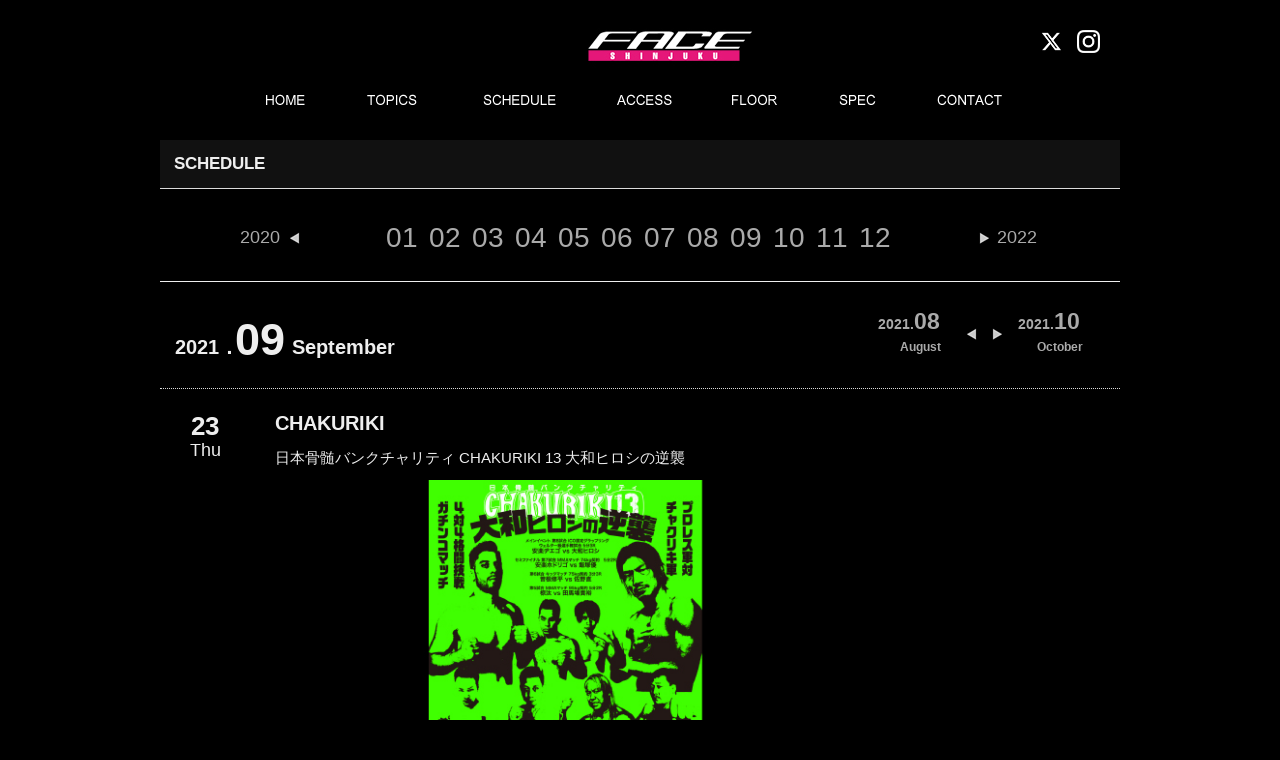

--- FILE ---
content_type: text/html; charset=UTF-8
request_url: https://shinjuku-face.com/events/3257
body_size: 8972
content:
<!DOCTYPE HTML>
<html dir="ltr" lang="ja">
<head>
<meta http-equiv="Content-Type" content="text/html; charset=UTF-8" />
<title>CHAKURIKI | Shinjuku FACE</title>
<link rel="apple-touch-icon" href="https://kyodotokyo.sakura.ne.jp/shinjuku-face_08/wp-content/themes/blaze_03/images/touch-icon.png" />
<link rel="shortcut icon" href="https://kyodotokyo.sakura.ne.jp/shinjuku-face_08/wp-content/themes/blaze_03/images/favicon.ico" />
<link rel="stylesheet" type="text/css" media="all" href="https://kyodotokyo.sakura.ne.jp/shinjuku-face_08/wp-content/themes/blaze_03/style.css" />
<!--[if lt IE 9]>
	<meta http-equiv="Imagetoolbar" content="no" />
	<script src="//html5shiv.googlecode.com/svn/trunk/html5.js"></script>
<![endif]-->
<!-- ↓Google Analyticsトラッキングコード↓　-->
<script type="text/javascript">

  var _gaq = _gaq || [];
  _gaq.push(['_setAccount', 'UA-46277128-1']);
  _gaq.push(['_trackPageview']);

  (function() {
    var ga = document.createElement('script'); ga.type = 'text/javascript'; ga.async = true;
    ga.src = ('https:' == document.location.protocol ? 'https://ssl' : 'http://www') + '.google-analytics.com/ga.js';
    var s = document.getElementsByTagName('script')[0]; s.parentNode.insertBefore(ga, s);
  })();

</script>
<!-- ↑Google Analyticsトラッキングコード↑　-->
<!-- ↓同梱のjQuery破棄 ＆ 最新jQuery読み込み↓　-->

<!--　↑同梱のjQuery破棄 ＆ 最新jQuery読み込み↑　-->
<!--　↓個別記事 or トップページだった場合、‘header_ogp.php’を読み込み↓　-->
<meta property="fb:admins" content="100002413008870" />
<meta property="og:title" content="CHAKURIKI" />
<meta property="og:type" content="article" />
<meta property="og:url" content="https://shinjuku-face.com/events/3257" />
<meta property="og:site_name" content="Shinjuku FACE" />
<meta property="og:locale" content="ja_JP" />
<meta property="og:image" content="https://kyodotokyo.sakura.ne.jp/shinjuku-face_08/wp-content/uploads/2021/06/9a5ae1b81fc36fe23c90896c215996d9-150x100.jpg" />
<meta property="og:description" content="お問い合わせ ..." />
<!--　↑個別記事 or トップページだった場合、‘header_ogp.php’を読み込み↑　-->
<!-- map -->
<!--<script src="http://maps.google.com/maps/api/js?sensor=true&key=AIzaSyBfXjwj__k6zguZTbBOU6fwmH1tojnqqeE" charset="utf-8"></script>
<script src="http://www.google.com/jsapi/"></script>
<script type="text/javascript" src="http://shinjuku-blaze.com/wp-content/themes/blaze_03/js/map.js"></script>
-->

<meta name="keywords" content="Shinjuku FACE" />
<meta name="description" content="お問い合わせ" />
<link rel='dns-prefetch' href='//kyodotokyo.sakura.ne.jp' />
<link rel='dns-prefetch' href='//ajax.googleapis.com' />
<link rel='dns-prefetch' href='//maps.google.com' />
<link rel='dns-prefetch' href='//netdna.bootstrapcdn.com' />
<link rel='dns-prefetch' href='//s.w.org' />
		<script type="text/javascript">
			window._wpemojiSettings = {"baseUrl":"https:\/\/s.w.org\/images\/core\/emoji\/2.2.1\/72x72\/","ext":".png","svgUrl":"https:\/\/s.w.org\/images\/core\/emoji\/2.2.1\/svg\/","svgExt":".svg","source":{"concatemoji":"https:\/\/kyodotokyo.sakura.ne.jp\/shinjuku-face_08\/wp-includes\/js\/wp-emoji-release.min.js?ver=4.7.29"}};
			!function(t,a,e){var r,n,i,o=a.createElement("canvas"),l=o.getContext&&o.getContext("2d");function c(t){var e=a.createElement("script");e.src=t,e.defer=e.type="text/javascript",a.getElementsByTagName("head")[0].appendChild(e)}for(i=Array("flag","emoji4"),e.supports={everything:!0,everythingExceptFlag:!0},n=0;n<i.length;n++)e.supports[i[n]]=function(t){var e,a=String.fromCharCode;if(!l||!l.fillText)return!1;switch(l.clearRect(0,0,o.width,o.height),l.textBaseline="top",l.font="600 32px Arial",t){case"flag":return(l.fillText(a(55356,56826,55356,56819),0,0),o.toDataURL().length<3e3)?!1:(l.clearRect(0,0,o.width,o.height),l.fillText(a(55356,57331,65039,8205,55356,57096),0,0),e=o.toDataURL(),l.clearRect(0,0,o.width,o.height),l.fillText(a(55356,57331,55356,57096),0,0),e!==o.toDataURL());case"emoji4":return l.fillText(a(55357,56425,55356,57341,8205,55357,56507),0,0),e=o.toDataURL(),l.clearRect(0,0,o.width,o.height),l.fillText(a(55357,56425,55356,57341,55357,56507),0,0),e!==o.toDataURL()}return!1}(i[n]),e.supports.everything=e.supports.everything&&e.supports[i[n]],"flag"!==i[n]&&(e.supports.everythingExceptFlag=e.supports.everythingExceptFlag&&e.supports[i[n]]);e.supports.everythingExceptFlag=e.supports.everythingExceptFlag&&!e.supports.flag,e.DOMReady=!1,e.readyCallback=function(){e.DOMReady=!0},e.supports.everything||(r=function(){e.readyCallback()},a.addEventListener?(a.addEventListener("DOMContentLoaded",r,!1),t.addEventListener("load",r,!1)):(t.attachEvent("onload",r),a.attachEvent("onreadystatechange",function(){"complete"===a.readyState&&e.readyCallback()})),(r=e.source||{}).concatemoji?c(r.concatemoji):r.wpemoji&&r.twemoji&&(c(r.twemoji),c(r.wpemoji)))}(window,document,window._wpemojiSettings);
		</script>
		<style type="text/css">
img.wp-smiley,
img.emoji {
	display: inline !important;
	border: none !important;
	box-shadow: none !important;
	height: 1em !important;
	width: 1em !important;
	margin: 0 .07em !important;
	vertical-align: -0.1em !important;
	background: none !important;
	padding: 0 !important;
}
</style>
<link rel='stylesheet' id='colorbox-theme2-css'  href='https://kyodotokyo.sakura.ne.jp/shinjuku-face_08/wp-content/plugins/jquery-colorbox/themes/theme2/colorbox.css?ver=4.6.2' type='text/css' media='screen' />
<link rel='stylesheet' id='contact-form-7-css'  href='https://kyodotokyo.sakura.ne.jp/shinjuku-face_08/wp-content/plugins/contact-form-7/includes/css/styles.css?ver=4.4' type='text/css' media='all' />
<link rel='stylesheet' id='font-awesome-css'  href='//netdna.bootstrapcdn.com/font-awesome/4.1.0/css/font-awesome.css' type='text/css' media='screen' />
<link rel='stylesheet' id='child-pages-shortcode-css-css'  href='https://kyodotokyo.sakura.ne.jp/shinjuku-face_08/wp-content/themes/blaze_03/css/child-pages-shortcode/style.css?ver=1.1.4' type='text/css' media='all' />
<script type='text/javascript' src='//ajax.googleapis.com/ajax/libs/jquery/1/jquery.min.js?ver=4.7.29'></script>
<script type='text/javascript' src='//ajax.googleapis.com/ajax/libs/jqueryui/1/jquery-ui.min.js?ver=4.7.29'></script>
<script type='text/javascript' src='https://kyodotokyo.sakura.ne.jp/shinjuku-face_08/wp-content/themes/blaze_03/js/scroll3page.js?ver=4.7.29'></script>
<script type='text/javascript' src='https://kyodotokyo.sakura.ne.jp/shinjuku-face_08/wp-content/plugins/google-map-shortcode/js/gmshc.2.3.min.js?ver=4.7.29'></script>
<script type='text/javascript' src='http://maps.google.com/maps/api/js?sensor=false&#038;language=en&#038;ver=4.7.29'></script>
<script type='text/javascript' src='https://kyodotokyo.sakura.ne.jp/shinjuku-face_08/wp-content/plugins/child-pages-shortcode/js/child-pages-shortcode.min.js?ver=1.1.4'></script>
<link rel='https://api.w.org/' href='https://shinjuku-face.com/wp-json/' />
<link rel="EditURI" type="application/rsd+xml" title="RSD" href="https://kyodotokyo.sakura.ne.jp/shinjuku-face_08/xmlrpc.php?rsd" />
<link rel="wlwmanifest" type="application/wlwmanifest+xml" href="https://kyodotokyo.sakura.ne.jp/shinjuku-face_08/wp-includes/wlwmanifest.xml" /> 
<link rel='prev' title='全日本プロレス' href='https://shinjuku-face.com/events/3256' />
<link rel='next' title='バリアフリープロレス' href='https://shinjuku-face.com/events/3261' />
<meta name="generator" content="WordPress 4.7.29" />
<link rel="canonical" href="https://shinjuku-face.com/events/3257" />
<link rel='shortlink' href='https://shinjuku-face.com/?p=3257' />
<link rel="alternate" type="application/json+oembed" href="https://shinjuku-face.com/wp-json/oembed/1.0/embed?url=https%3A%2F%2Fshinjuku-face.com%2Fevents%2F3257" />
<link rel="alternate" type="text/xml+oembed" href="https://shinjuku-face.com/wp-json/oembed/1.0/embed?url=https%3A%2F%2Fshinjuku-face.com%2Fevents%2F3257&#038;format=xml" />

<style>
.scroll-back-to-top-wrapper {
    position: fixed;
	opacity: 0;
	visibility: hidden;
	overflow: hidden;
	text-align: center;
	z-index: 99999999;
    background-color: #333333;
	color: #eeeeee;
	width: 40px;
	height: 32px;
	line-height: 32px;
	right: 0px;
	bottom: 15px;
	padding-top: 2px;
	border-top-left-radius: 10px;
	border-bottom-left-radius: 10px;
	-webkit-transition: all 0.5s ease-in-out;
	-moz-transition: all 0.5s ease-in-out;
	-ms-transition: all 0.5s ease-in-out;
	-o-transition: all 0.5s ease-in-out;
	transition: all 0.5s ease-in-out;
}
.scroll-back-to-top-wrapper:hover {
	background-color: #666666;
  color: #eeeeee;
}
.scroll-back-to-top-wrapper.show {
    visibility:visible;
    cursor:pointer;
	opacity: 1.0;
}
.scroll-back-to-top-wrapper i.fa {
	line-height: inherit;
}
.scroll-back-to-top-wrapper .fa-lg {
	vertical-align: 0;
}
</style><script type="text/javascript">
	window._se_plugin_version = '8.1.4';
</script>
<style type="text/css"></style>		<style type="text/css" id="wp-custom-css">
			#contents-top{
width:100%;
}
#contents-top h3.update-title{
width:auto;
}		</style>
	<!--　↓カスタムフィールド内のurl＆メアドに自動リンク設定(※通常投稿はデフォルトで自動設定)↓　-->
<script type="text/javascript">
    $(document).ready(function() {
        $(".autlink").each(function(){
            $(this).html( $(this).html().replace(/((http|https|ftp):\/\/[\w?=&.\/-;#~%-]+(?![\w\s?&.\/;#~%"=-]*>))/g, '<a href="$1" target="blank">$1</a> ') );
        });
        $(".autmail").each(function(){
        	$(this).html( $(this).html().replace(/((?:\w+\.?)*\w+@(?:\w+\.)+\w+)/g, '<a href="mailto:$1">$1</a> ') );
        });
    });
</script>
<!--　↑カスタムフィールド内のurl＆メアドに自動リンク設定(※通常投稿はデフォルトで自動設定)↑　-->

<script type="text/javascript" src="//maps.google.com/maps/api/js?sensor=false"></script>
<script type="text/javascript" src="//ajax.googleapis.com/ajax/libs/jquery/1.10.3/jquery.min.js"></script>
<script type="text/javascript">
    google.maps.event.addDomListener(window, 'load', function()
    {
        // オプションの指定
        var mapOptions = {
            zoom: 17,                                             // 地図の初期表示の拡大率
            center: new google.maps.LatLng(35.694019, 139.700871), // 地図の中心点の座標（緯度・経度）
            mapTypeId: google.maps.MapTypeId.ROADMAP              // MAPタイプの指定
        };

        // MAPオブジェクトの作成
        var mapObj = new google.maps.Map(document.getElementById('map'), mapOptions);

        // MARKERイメージを作成
        markerImg = new google.maps.MarkerImage(
            "https://kyodotokyo.sakura.ne.jp/shinjuku-face_08/wp-content/themes/blaze_03/images/map/pin.png",  // アイコン画像のパス
            new google.maps.Size(44, 54),     // アイコン画像の表示させたい範囲（サイズ）
            new google.maps.Point(0, 0),      // アイコン画像の表示させたい範囲の基準点（左上）
            new google.maps.Point(20, 50),    // アイコン画像内のアンカー点の位置
            new google.maps.Size(44, 54)      // アイコン画像の実際の表示サイズ
        );
 
        // MARKERオブジェクトを作成
        markerObj = new google.maps.Marker({
            position: new google.maps.LatLng(35.695897, 139.701465), // アイコンのアンカー点の緯度・経度
            map: mapObj,                                           // 上で作成したMAPオブジェクトを指定
            icon: markerImg                                        // 上で作成したMARKERイメージを指定
        });

        /*** スタイルに関しての設定 start ***/
        // 白黒用スタイル
        var stylez = [
        {
        featureType: "all",
        elementType: "all",
        stylers: [ { "visibility": "on" }, { "hue": "#dddddd" } ] 
        }
        ];
        // スタイルをマップにセット
        var styledMapOptions = {
            map: mapObj,
            name: "map"
        }
        var styledMapType = new google.maps.StyledMapType(stylez,styledMapOptions);
        mapObj.mapTypes.set('mono', styledMapType);
        mapObj.setMapTypeId('mono');
        /*** スタイルに関しての設定 end ***/




	//ラインのオプション 
	var polyLineOptions = { 
		strokeColor: "#ededed",
		strokeWeight: 10,
	};

    });
</script>



<script src="https://kyodotokyo.sakura.ne.jp/shinjuku-face_08/wp-content/themes/blaze_03/js/bxslider/jquery.bxslider.min.js"></script>
<link rel="stylesheet" href="https://kyodotokyo.sakura.ne.jp/shinjuku-face_08/wp-content/themes/blaze_03/js/bxslider/jquery.bxslider.css">
<script type="text/javascript">
jQuery(document).ready(function($){
  $('.bxslider').bxSlider();
});
</script>
<script>
jQuery(document).ready(function($){
//メインスライド用
  $('.bxslider01').bxSlider({
  pagerCustom: '#bx-pager',  //ページャーをサムネイルにする
  auto: true,//自動切り替えの有無
  pause: '6000',//
  speed: 1000,//切り替えスピード
  slideWidth: 940,  //スライドの横幅（単位はpx）
  slideHeight: 400,  //スライドの高さ（単位はpx）
  controls:false,//前後の矢印を消す
	touchEnabled: false
  });
});
  
//サムネイル用
/*
jQuery(document).ready(function($){
  $('.bx-pager').bxSlider({
  pager:false,  
  minSlides: 10,  //１スライド内のサムネイルの数
  maxSlides: 10,  //１スライド内のサムネイルの最大数
  slideWidth: 90,  //サムネイルの横幅（単位はpx）
  slideHeight: 60,  //サムネイルの高さ（単位はpx）
  slideMargin: 4,  //サムネイル間の余白（単位はpx）
  nextSelector: '#NextIcon',  //"次へ”矢印をカスタマイズするための記述
  prevSelector: '#PrevIcon'//"前へ”矢印をカスタマイズするための記述
      });
});
*/
</script>

</head>
<body class="events-template-default single single-events postid-3257" onload="initialize();">
<div id="wrap">
	<div id="header_wrapper">
		<div id="headerArea">
			<div id="header_top">
				<div class="sns_icon">
					<a href="https://twitter.com/shinjuku_face" target="_blank"><img src="https://kyodotokyo.sakura.ne.jp/shinjuku-face_08/wp-content/themes/blaze_03/images/header/btn_twitter.png" alt="Twitter" class="mr10" width="23px"></a>
					<a href="https://www.instagram.com/face_shinjuku/" target="_blank"><img src="https://kyodotokyo.sakura.ne.jp/shinjuku-face_08/wp-content/themes/blaze_03/images/header/btn_instagram.png" alt="Twitter" class="mr10" width="23px"></a>
					<!--<a href="https://www.facebook.com/ShinjukuFACE" target="_blank"><img src="https://kyodotokyo.sakura.ne.jp/shinjuku-face_08/wp-content/themes/blaze_03/images/header/icon_facebook.jpg" alt="Facebook"  width="23px"/></a>-->
				</div>

<!--スタッフ募集バナーここから-->
					<!--<div style="margin:7px 30px 0 0;width:107px;float:right;"><a href="https://shinjuku-face.com/topics"><img src="https://kyodotokyo.sakura.ne.jp/shinjuku-face_08/wp-content/uploads/2018/05/f_st.jpg" alt="STAFF 募集" width="107px" /></a></div>-->
<!--スタッフ募集バナーここまで-->

				<h3 id="site-id">
					<a href="https://shinjuku-face.com/"><img src="https://kyodotokyo.sakura.ne.jp/shinjuku-face_08/wp-content/themes/blaze_03/images/header/sitetop_facelogo.jpg" alt="Shinjuku FACE" /></a>
				</h3><!-- #site-id end -->

					<!-- aside class="widget_search">
						<form role="search" method="get" id="searchform" class="searchform" action="https://shinjuku-face.com/">
				<div>
					<label class="screen-reader-text" for="s">検索:</label>
					<input type="text" value="" name="s" id="s" />
					<input type="submit" id="searchsubmit" value="検索" />
				</div>
			</form>					</aside --><!-- .widget_search end -->
				</span><!-- #utility-group end -->
			</div><!-- #header_top end -->
			<div id="header_menu">
				<!-- ↓グローバルナビ↓ -->
				<nav id="global-nav" class="menu-global-container"><ul id="menu-global" class="menu"><li id="menu-item-1147" class="menu-item menu-item-type-post_type menu-item-object-page menu-item-home menu-item-1147"><a href="https://shinjuku-face.com/">HOME</a></li>
<li id="menu-item-1155" class="menu-item menu-item-type-custom menu-item-object-custom menu-item-1155"><a href="http://shinjuku-face.com/topics">TOPICS</a></li>
<li id="menu-item-1154" class="menu-item menu-item-type-custom menu-item-object-custom menu-item-1154"><a href="http://shinjuku-face.com/schedule">SCHEDULE</a></li>
<li id="menu-item-26" class="menu-item menu-item-type-post_type menu-item-object-page menu-item-26"><a href="https://shinjuku-face.com/access">ACCESS</a></li>
<li id="menu-item-1152" class="menu-item menu-item-type-post_type menu-item-object-page menu-item-1152"><a href="https://shinjuku-face.com/floor">FLOOR</a></li>
<li id="menu-item-25" class="menu-item menu-item-type-post_type menu-item-object-page menu-item-25"><a href="https://shinjuku-face.com/spec">SPEC</a></li>
<li id="menu-item-1194" class="menu-item menu-item-type-custom menu-item-object-custom menu-item-1194"><a href="mailto:info@shinjuku-face.com?subject=新宿FACE%20問合せ&#038;body=お名前：%0d%0aお電話番号：%0d%0aお問合せ内容：%0d%0a＊スケジュールお問い合わせの方は、下記項目のご記入をお願いいたします。%0d%0a［御社名］%0d%0a［公演内容］%0d%0a［希望日程］%0d%0a［その他］%0d%0a">CONTACT</a></li>
</ul></nav>				</nav><!-- #global-nav end -->
	<!--
	<aside class="rss_link">
	<a href="https://shinjuku-face.com/feed"><img src="https://kyodotokyo.sakura.ne.jp/shinjuku-face_08/wp-content/themes/blaze_03/images/btn_rss_feed.png" width="250" height="28" alt="RSS" /></a>	</aside>
	-->
			</div><!-- #header_menu end -->
		</div><!-- #headerArea -->
	</div><!-- div#header_wrapper end -->
	<div id="container">
		<!--　↓フロントページだった場合、スライド部分を読み込み↓ -->
				<div id ="page_title_wrapper">
			<!--　↓フロントページ以外だった場合、タイトル部分を読み込み↓ -->
		</div --><!-- #page_title_wrapper end -->
	<div id="contents-wrapper">
	<div id="contents-body">
		<span class="contents-left_line"></span>
		<span class="contents-right_line"></span>
				<!--　↓TOPページ→div#contents-top／その他→div#contents↓ -->
				<div id='contents' class="post-3257 events type-events status-publish has-post-thumbnail hentry eventcategory-news eventcategory-pick-up">
			<article class="post-3257 events type-events status-publish has-post-thumbnail hentry eventcategory-news eventcategory-pick-up">
      <section id="contents-single-events">

<h2 class="section-title">SCHEDULE</h2>
<div class="event_guide">
<span class="event_guide_preyear"><a href="https://shinjuku-face.com/event/date/2020/01">2020</a></span>
<a href="https://shinjuku-face.com/event/date/2021/01">01</a>
<a href="https://shinjuku-face.com/event/date/2021/02">02</a>
<a href="https://shinjuku-face.com/event/date/2021/03">03</a>
<a href="https://shinjuku-face.com/event/date/2021/04">04</a>
<a href="https://shinjuku-face.com/event/date/2021/05">05</a>
<a href="https://shinjuku-face.com/event/date/2021/06">06</a>
<a href="https://shinjuku-face.com/event/date/2021/07">07</a>
<a href="https://shinjuku-face.com/event/date/2021/08">08</a>
<a href="https://shinjuku-face.com/event/date/2021/09">09</a>
<a href="https://shinjuku-face.com/event/date/2021/10">10</a>
<a href="https://shinjuku-face.com/event/date/2021/11">11</a>
<a href="https://shinjuku-face.com/event/date/2021/12">12</a>
<span class="event_guide_nextyear"><a href="https://shinjuku-face.com/event/date/2022/01">2022</a></span>
</div>
			<p class="eventkijiyear">2021．</p><p class="eventkijimonth">09</p>
		<div class="monthselect_next">
			<a href="https://shinjuku-face.com/event/date/2021/10">
			<div class="monthselect100"><div class="monthlyschedulelistyear">2021.</div>
			<div class="monthlyschedulelistmonth">10</div></div>
			<div class="monthselect_eng">October</div>
			</a>
		</div>
		<div class="monthselect_pre">
			<a href="https://shinjuku-face.com/event/date/2021/08">
			<div class="monthselect100"><div class="monthlyschedulelistyear">2021.</div>
			<div class="monthlyschedulelistmonth">08</div></div>
			<div class="monthselect_eng">August</div>
			</a>
		</div>

<p class="eventkijieng">September</p>
<br class="clear">

<div class="eventlist">
	<div class="eventlist-info">
	<div class="eventlist-single-date">
		<!--イベント日付-->
			<div class="heijitsu"><div class="dayweek"><div class="day">23</div><div class="week">Thu</div></div></div><div class="eventtitle">

<div class="title_lineup">CHAKURIKI</div>
	<!--メインタイトル-->
<div class="title_title">日本骨髄バンクチャリティ CHAKURIKI 13 大和ヒロシの逆襲</div>
		<!--サブタイトル-->

</div>
	</div><!-- .eventlist-single-date end -->


	<div class="eventlist-detail">
		<div class="page-header">
					<div class="eventlist-thumbnail-wrapper">
				<!--<img width="570" height="380" src="https://kyodotokyo.sakura.ne.jp/shinjuku-face_08/wp-content/uploads/2021/06/9a5ae1b81fc36fe23c90896c215996d9-570x380.jpg" class="attachment-570_380_f_ size-570_380_f_ colorbox-3257  wp-post-image" alt="CHAKURIKI" title="CHAKURIKI" srcset="https://kyodotokyo.sakura.ne.jp/shinjuku-face_08/wp-content/uploads/2021/06/9a5ae1b81fc36fe23c90896c215996d9-570x380.jpg 570w, https://kyodotokyo.sakura.ne.jp/shinjuku-face_08/wp-content/uploads/2021/06/9a5ae1b81fc36fe23c90896c215996d9-150x100.jpg 150w, https://kyodotokyo.sakura.ne.jp/shinjuku-face_08/wp-content/uploads/2021/06/9a5ae1b81fc36fe23c90896c215996d9-450x300.jpg 450w, https://kyodotokyo.sakura.ne.jp/shinjuku-face_08/wp-content/uploads/2021/06/9a5ae1b81fc36fe23c90896c215996d9-30x20.jpg 30w, https://kyodotokyo.sakura.ne.jp/shinjuku-face_08/wp-content/uploads/2021/06/9a5ae1b81fc36fe23c90896c215996d9-60x40.jpg 60w, https://kyodotokyo.sakura.ne.jp/shinjuku-face_08/wp-content/uploads/2021/06/9a5ae1b81fc36fe23c90896c215996d9-120x80.jpg 120w, https://kyodotokyo.sakura.ne.jp/shinjuku-face_08/wp-content/uploads/2021/06/9a5ae1b81fc36fe23c90896c215996d9-180x120.jpg 180w, https://kyodotokyo.sakura.ne.jp/shinjuku-face_08/wp-content/uploads/2021/06/9a5ae1b81fc36fe23c90896c215996d9-210x140.jpg 210w, https://kyodotokyo.sakura.ne.jp/shinjuku-face_08/wp-content/uploads/2021/06/9a5ae1b81fc36fe23c90896c215996d9-270x180.jpg 270w, https://kyodotokyo.sakura.ne.jp/shinjuku-face_08/wp-content/uploads/2021/06/9a5ae1b81fc36fe23c90896c215996d9-300x200.jpg 300w, https://kyodotokyo.sakura.ne.jp/shinjuku-face_08/wp-content/uploads/2021/06/9a5ae1b81fc36fe23c90896c215996d9-360x240.jpg 360w, https://kyodotokyo.sakura.ne.jp/shinjuku-face_08/wp-content/uploads/2021/06/9a5ae1b81fc36fe23c90896c215996d9-390x260.jpg 390w, https://kyodotokyo.sakura.ne.jp/shinjuku-face_08/wp-content/uploads/2021/06/9a5ae1b81fc36fe23c90896c215996d9-510x340.jpg 510w, https://kyodotokyo.sakura.ne.jp/shinjuku-face_08/wp-content/uploads/2021/06/9a5ae1b81fc36fe23c90896c215996d9-240x160.jpg 240w, https://kyodotokyo.sakura.ne.jp/shinjuku-face_08/wp-content/uploads/2021/06/9a5ae1b81fc36fe23c90896c215996d9-348x232.jpg 348w, https://kyodotokyo.sakura.ne.jp/shinjuku-face_08/wp-content/uploads/2021/06/9a5ae1b81fc36fe23c90896c215996d9-65x43.jpg 65w, https://kyodotokyo.sakura.ne.jp/shinjuku-face_08/wp-content/uploads/2021/06/9a5ae1b81fc36fe23c90896c215996d9-162x108.jpg 162w, https://kyodotokyo.sakura.ne.jp/shinjuku-face_08/wp-content/uploads/2021/06/9a5ae1b81fc36fe23c90896c215996d9.jpg 600w" sizes="(max-width: 570px) 100vw, 570px" />-->
<img src="
https://kyodotokyo.sakura.ne.jp/shinjuku-face_08/wp-content/uploads/2021/06/9a5ae1b81fc36fe23c90896c215996d9.jpg">


		</div>
							<dl class="eventlist-detail">
			<!--開場／開演-->
			<dt>OPEN／START</dt>
				<dd>18:00 ／ 18:30</dd>
			<!--料金-->
			<dt>PRICE</dt>
				<dd>SRS席:30,000円（最前列）<br />
RS席:20,000円（2列目）<br />
S席:10,000円<br />
A席:7,000円<br />
B席:5,000円<br />
※当日券は1,000円アップ<br />
（消費税込み）</dd>
			<!--LINE UP-->
			<dt>LINE UP</dt>
				<dd>
			<!--<a href="" target="_blank">--><a href="http://www.chakuriki.jp/diary/new.html">CHAKURIKI</a><!--</a>-->
</dd>

			<!--TICKET-->
			<dt>TICKET</dt>
				<dd>
					 ■<a href='http://eplus.jp' target='_blank'>イープラス</a><br>					 ■<a href='http://l-tike.com/' target='_blank'>LAWSONチケット</a>[Lコード：32159] <br>					 ■<a href='http://t.pia.jp/' target='_blank'>チケットぴあ</a>[Pコード：849-554] <br>		  			<div>
		  								</div>
				</dd>


			<!--INFO-->
			<dt>INFO</dt>
				<dd>
										<div>
										</div>
					<div>
					<a href="mailto:info@chakuriki.jp">お問い合わせ</a>					</div>
				</dd>		
			<dt>NOTE</dt>
				<dd>別途1ドリンク代500円<br />					</dd>
			<!--INFO-->
			</dl>
			</div><!-- #page-header -->
		</div><!-- eventlist-detail -->

	</div><!-- #eventlist-info -->
</div><!-- #eventlist -->



      </section><!-- #contents-single-events end -->
    </article>
</div><!-- #contents end -->
	<!--<section id="sidebar">-->
      	  <!-- ↓scheduleサイドバーのウィジェットエリア↓ -->
        <!--<div id="schedule-widget" class="widget-area">
                  </div>--><!-- #twitter-widget end -->
      	  <!-- ↑scheduleサイドバーのウィジェットエリア↑ -->
    <!--</section>--><!-- #sidebar end -->
<!--
<nav class="adjacent_post_links">
<ul>
<li class="previous"></li> 
<li class="next"></li> 
</ul>
</nav>
-->
﻿  <div id="footer-container">
<footer id="footer">
<img src="https://kyodotokyo.sakura.ne.jp/shinjuku-face_08/wp-content/themes/blaze_03/images/footer/footer_facelogo.jpg" class="floatLeft mr20 mt10 ml10">
<p class="floatLeft mt20 mr15 txtsmall">SHINJUKU FACE</p>
<p class="floatLeft mt20 mr15 txtsmall">〒160-0021 東京都新宿区歌舞伎町1-20-1 ヒューマックスパビリオン新宿歌舞伎町7F</p>
<p class="floatLeft mt20 mr15 txtsmall">Tel:03-3200-1300&nbsp;Fax:03-3200-1301</p>
<br class="clear">
<p class="floatLeft mt10 mr15 ml10"><!--<a href="https://shinjuku-face.com/privacy-policy">PRIVACY POLICY</a>--><a href="http://hmx-entame.com/privacy/" target="_blank">PRIVACY POLICY</a></p>
<p class="floatLeft mt10 mr15"><a href="mailto:info@shinjuku-face.com?subject=新宿FACE%20問合せ&#038;body=お名前：%0d%0aお電話番号：%0d%0aお問合せ内容：">CONTACT</a></p>
<!--<p class="floatLeft mt10 mr15"><a href="https://shinjuku-face.com/contact">CONTACT</a></p>-->
<p class="floatLeft mt10 mr15"><a href="https://shinjuku-face.com/access">MAP</a></p>
<br class="clear"><div class="footer_banner"><center>
<a href="http://shinjuku-blaze.com/" target="_blank"><img src="https://kyodotokyo.sakura.ne.jp/shinjuku-face_08/wp-content/themes/blaze_03/images/footer/banner_blaze.jpg" class="mr20"></a>
<a href="http://www.humax.co.jp/" target="_blank"><img src="https://kyodotokyo.sakura.ne.jp/shinjuku-face_08/wp-content/themes/blaze_03/images/footer/banner_himax.jpg" class="mr20"></a>
<!--<a href="http://www.hotelwing.co.jp/shinjuku/" target="_blank"><img src="https://kyodotokyo.sakura.ne.jp/shinjuku-face_08/wp-content/themes/blaze_03/images/footer/banner_hotelwing.jpg" class="mr20"></a>-->
<a href="https://www.humax-cinema.co.jp/service/rental/?utm_source=banner&utm_medium=web&utm_campaign=rental&utm_term=face" target="_blank"><img src="https://kyodotokyo.sakura.ne.jp/shinjuku-face_08/wp-content/themes/blaze_03/images/footer/banner_himax_cinema.jpg" class="" height="39px"></a></center></div>
    </footer><!-- #footer end -->
      <p id="copyright" class="clear"><small>Copyright &copy; SHINJUKU FACE All rights reserved.</small></p>
  </div><!-- #footer-container end -->
</div><!-- #wrap end -->
<div class="scroll-back-to-top-wrapper">
	<span class="scroll-back-to-top-inner">
					<i class="fa fa-2x fa-angle-up"></i>
			</span>
</div><script type='text/javascript'>
/* <![CDATA[ */
var jQueryColorboxSettingsArray = {"jQueryColorboxVersion":"4.6.2","colorboxInline":"false","colorboxIframe":"false","colorboxGroupId":"","colorboxTitle":"","colorboxWidth":"false","colorboxHeight":"false","colorboxMaxWidth":"false","colorboxMaxHeight":"false","colorboxSlideshow":"false","colorboxSlideshowAuto":"false","colorboxScalePhotos":"false","colorboxPreloading":"false","colorboxOverlayClose":"false","colorboxLoop":"true","colorboxEscKey":"true","colorboxArrowKey":"true","colorboxScrolling":"true","colorboxOpacity":"0.85","colorboxTransition":"elastic","colorboxSpeed":"350","colorboxSlideshowSpeed":"2500","colorboxClose":"close","colorboxNext":"next","colorboxPrevious":"previous","colorboxSlideshowStart":"start slideshow","colorboxSlideshowStop":"stop slideshow","colorboxCurrent":"{current} of {total} images","colorboxXhrError":"This content failed to load.","colorboxImgError":"This image failed to load.","colorboxImageMaxWidth":"100%","colorboxImageMaxHeight":"100%","colorboxImageHeight":"false","colorboxImageWidth":"false","colorboxLinkHeight":"false","colorboxLinkWidth":"false","colorboxInitialHeight":"100","colorboxInitialWidth":"300","autoColorboxJavaScript":"true","autoHideFlash":"","autoColorbox":"true","autoColorboxGalleries":"","addZoomOverlay":"","useGoogleJQuery":"true","colorboxAddClassToLinks":""};
/* ]]> */
</script>
<script type='text/javascript' src='https://kyodotokyo.sakura.ne.jp/shinjuku-face_08/wp-content/plugins/jquery-colorbox/js/jquery.colorbox-min.js?ver=1.4.33'></script>
<script type='text/javascript' src='https://kyodotokyo.sakura.ne.jp/shinjuku-face_08/wp-content/plugins/jquery-colorbox/js/jquery-colorbox-wrapper-min.js?ver=4.6.2'></script>
<script type='text/javascript' src='https://kyodotokyo.sakura.ne.jp/shinjuku-face_08/wp-content/plugins/contact-form-7/includes/js/jquery.form.min.js?ver=3.51.0-2014.06.20'></script>
<script type='text/javascript'>
/* <![CDATA[ */
var _wpcf7 = {"loaderUrl":"https:\/\/kyodotokyo.sakura.ne.jp\/shinjuku-face_08\/wp-content\/plugins\/contact-form-7\/images\/ajax-loader.gif","recaptchaEmpty":"\u3042\u306a\u305f\u304c\u30ed\u30dc\u30c3\u30c8\u3067\u306f\u306a\u3044\u3053\u3068\u3092\u8a3c\u660e\u3057\u3066\u304f\u3060\u3055\u3044\u3002","sending":"\u9001\u4fe1\u4e2d ..."};
/* ]]> */
</script>
<script type='text/javascript' src='https://kyodotokyo.sakura.ne.jp/shinjuku-face_08/wp-content/plugins/contact-form-7/includes/js/scripts.js?ver=4.4'></script>
<script type='text/javascript'>
/* <![CDATA[ */
var scrollBackToTop = {"scrollDuration":"500","fadeDuration":"0.5"};
/* ]]> */
</script>
<script type='text/javascript' src='https://kyodotokyo.sakura.ne.jp/shinjuku-face_08/wp-content/plugins/scroll-back-to-top/assets/js/scroll-back-to-top.js'></script>
<script type='text/javascript' src='https://kyodotokyo.sakura.ne.jp/shinjuku-face_08/wp-includes/js/wp-embed.min.js?ver=4.7.29'></script>
</body>
</html>


--- FILE ---
content_type: text/css
request_url: https://kyodotokyo.sakura.ne.jp/shinjuku-face_08/wp-content/themes/blaze_03/style.css
body_size: 247
content:
@charset "UTF-8";
/*
Theme Name: 新宿BLAZE(Official03)
Theme URI: http://www.shinjuku-blaze.com/
Description: The Live organized by Shinjuku BLAZE.
Author: Shinjuku BLAZE
Author URI:　http://www.shinjuku-blaze.com
Version:1.0
*/
@import url(css/cssreset.css);
@import url(css/html5reset-1.6.1.css);
@import url(css/common.css);
@import url(css/layout.css);
@import url(css/nav.css);
@import url(css/content.css);
@import url(css/header.css);
@import url(css/top.css);
@import url(css/schedule.css);
@import url(css/about.css);
@import url(calendar2.css);
@import url(css/cuteslider/slider-style.css);
@import url(css/upcomingshows.css);
@import url(css/sidebar.css);

/*
@import url(css/rhinoslider-1.05.css);
@import url(css/skitterstyles.css);
@import url(css/cuteslider/slider-style.css);
@import url(css/cuteslider/main.css);
@import url(css/sidebar-single.css);
*/


--- FILE ---
content_type: text/css
request_url: https://kyodotokyo.sakura.ne.jp/shinjuku-face_08/wp-content/themes/blaze_03/css/nav.css
body_size: 1180
content:
@charset "UTF-8";

/* グローバルメニュー　*/
#global-nav {
/*	float: left;
	width: 960px;
	height: 46px;
	margin-bottom: -11px;
*/
width:770px;
margin:0 auto;
}

#global-nav ul {
	margin: 0;
	overflow: hidden;
	z-index: 10;
/*
	position: absolute;
*/
}

#global-nav ul li {
	float: left;
/*ここから追加*/
	margin-right: 0;
/*ここまで追加*/
	height: 34px;
	line-height: 34px;
}
#global-nav ul li li {
	float: none;
}

#global-nav a {
    background: url("../images/nav/g_navi_03.png") 
    no-repeat 0 0;
	-webkit-transition: 0.3s ease-in-out;
	   -moz-transition: 0.3s ease-in-out;
		 -o-transition: 0.3s ease-in-out;
			transition: 0.3s ease-in-out;
    display: block;
/*
    height: 36px;
    line-height: 36px;
    margin: 10px 10px 0 0;
    width: 46px;
*/
    overflow: hidden;
	outline: 0;
    text-indent: -999em;
}

/*
#global-nav a:hover {
	background-position: 0 -26px;
}
*/
/*
#global-nav a {
    text-indent: -999em;
	display: block;
	width: 190px;
	height: 46px;
	outline: 0;
}
*/
#global-nav #menu-item-1147 a { width: 59px; background-position: 0 0; margin-right: 43px; }
#global-nav #menu-item-1155 a { width: 74px; background-position: 0 0; background-position: -676px 0; margin-right: 43px; }
#global-nav #menu-item-1154 a { width: 94px; background-position: -102px 0; margin-right: 43px; }
#global-nav #menu-item-25 a { width: 56px; background-position: -460px 0; margin-right: 43px; }
#global-nav #menu-item-1152 a { width: 68px; background-position: -350px 0; margin-right: 43px; }
#global-nav #menu-item-26 a { width: 67px; background-position: -239px 0; margin-right: 43px; }
#global-nav #menu-item-1194 a { width: 81px; background-position: -559px 0; }


#global-nav #menu-item-1147 a:hover { background-position: 0 -34px; margin-right: 43px; }
#global-nav #menu-item-1155 a:hover { background-position: -676px -34px; margin-right: 43px; }
#global-nav #menu-item-1154 a:hover { background-position: -102px -34px; margin-right: 43px; }
#global-nav #menu-item-25 a:hover { background-position: -460px -34px; margin-right: 43px; }
#global-nav #menu-item-1152 a:hover { background-position: -350px -34px; margin-right: 43px; }
#global-nav #menu-item-26 a:hover { background-position: -239px -34px; margin-right: 43px; }
#global-nav #menu-item-1194 a:hover { background-position: -559px -34px; }
                                                            
#global-nav #menu-item-1147.current-menu-item a,
#global-nav #menu-item-1147.current-post-ancestor a, 
#global-nav #menu-item-1147.current-page-ancestor a { background-position: 0 -68px; margin-right: 43px; }
#global-nav #menu-item-1155.current-menu-item a,
#global-nav #menu-item-1155.current-post-ancestor a, 
#global-nav #menu-item-1155.current-page-ancestor a { background-position: -676px -68px; margin-right: 43px; }
#global-nav #menu-item-1154.current-menu-item a,
#global-nav #menu-item-1154.current-post-ancestor a, 
#global-nav #menu-item-1154.current-page-ancestor a { background-position: -102px -68px; margin-right: 43px; }
#global-nav #menu-item-25.current-menu-item a,
#global-nav #menu-item-25.current-post-ancestor a, 
#global-nav #menu-item-25.current-page-ancestor a { background-position: -460px -68px; margin-right: 43px; }
#global-nav #menu-item-1152.current-menu-item a,
#global-nav #menu-item-1152.current-post-ancestor a, 
#global-nav #menu-item-1152.current-page-ancestor a { background-position: -350px -68px; margin-right: 43px; }
#global-nav #menu-item-26.current-menu-item a,
#global-nav #menu-item-26.current-post-ancestor a, 
#global-nav #menu-item-26.current-page-ancestor a { background-position: -239px -68px; margin-right: 43px; }
#global-nav #menu-item-1194.current-menu-item a,
#global-nav #menu-item-1194.current-post-ancestor a, 
#global-nav #menu-item-1194.current-page-ancestor a { background-position: -559px -68px; }

#global-nav li ul {
	display: none;
}

#global-nav ul ul {
    border-bottom: 3px solid #fff;
    border-radius: 0 0 3px 3px;
    display: none;
    position: absolute;
    top: 30px;
    z-index: 100;
	width: auto;
}

#global-nav ul .menu-item ul a {
	width: 200px;
	color: #333;
	background: none;
	text-indent: 0;
	height: 22px;
	padding: 5px 5px 15px 5px;
	border-top: dotted 1px #ddd;
}

#global-nav ul .menu-item ul a:hover {
	color: #f00;
}

#global-nav ul .menu-item ul li {
	background: url("../images/nav/gnavi_sub_back_01.png") repeat left top;
	float: none;
	padding: 0 5px 10px 5px;
}

#global-nav ul .menu-item ul li:first-child a {
	border-top: none;
}

#global-nav ul li:hover > ul, div.menu ul li:hover > ul {
    display: block;
}

/* ↓#sns-nav↓ */
#sns-nav {
	margin-bottom: 10px;
	height: 35px;
	float: right;
}
#sns-nav ul {
	margin: 0;
	padding: 0;
	overflow: hidden;
	list-style: none;
}
#sns-nav li {
	float: left;
	width: 30px;
	margin-right: 5px;
}
#sns-nav li a {
	display: block;
	overflow: hidden;
	width: 100%;
	height: 0 !important;
	height /**/:35px;
	padding-top: 35px;
	background-image: url(../images/nav/sns_navi_01.png);
	color: #fff;
}
/*オフマウス時*/
#snsnav01 a { background-position:  0   0;}
#snsnav02 a { background-position:  0   -35px;}
#snsnav03 a { background-position:  0   -70px;}
#snsnav04 a { background-position:  0   -105px;}
#snsnav05 a { background-position:  0   -140px;}
#snsnav06 a { background-position:  0   -175px;}

/*オンマウス時*/
#snsnav01 a:hover { background-position:  30px  0;}
#snsnav02 a:hover { background-position:  30px  -35px;}
#snsnav03 a:hover { background-position:  30px  -70px;}
#snsnav04 a:hover { background-position:  30px  -105px;}
#snsnav05 a:hover { background-position:  30px  -140px;}
#snsnav06 a:hover { background-position:  30px  -175px;}

/* ↑#sns-nav↑ */


--- FILE ---
content_type: text/css
request_url: https://kyodotokyo.sakura.ne.jp/shinjuku-face_08/wp-content/themes/blaze_03/css/header.css
body_size: 2049
content:
@charset "UTF-8";
/* ヘッダー背景 */
#header_wrapper {
/*	background: url(../images/header/header_bg_03_bg_01.png) repeat-x #000;*/
/*position: fixed;*/
width: 960px;
height: 125px;
margin:0 auto;
background-color:#000;
}
/* ヘッダー中央部分 */
#headerArea {
	width: 960px;
	margin: 0 auto;
	padding: 10px 0 0 0;
	position: fixed;
	background-color:#000;
/*	background: #000 url(../images/header/header_bg_03.png);*/
	height: 115px;
/*
	text-align: center;
	overflow: hidden;
*/
z-index: 999;
}
#headerArea h3 {
	margin: 0 auto;
	font-size: 100%;
	font-weight: normal;
	background: none;
	padding: 0;
	border-bottom: none;
	margin: none; 
}
/*

/* ヘッダー上部(HPロゴ＆Privacy Policy/Site Map/Search Widget) */
#header_top {
	width: 960px;
	height: 54px;
	padding: 10px 0;
	overflow: hidden;
/*
	margin: 0 auto;
*/
}

#site-id {
	width: 105px;
	height: 51px;
	max-width: 450px;
/*
	padding-top: 24px;
*/
}
/*
#site-id a {
	color: #1a1a1a;
	font-size: x-large;
}
*/

#utility-group {
	float: right;
	max-width: 500px;
	overflow: hidden;
/*
	margin-bottom: 10px;
	padding-top: 28px;
*/
}
#utility-nav {
/*
	float: left;
*/
	margin-bottom: 5px;
	height: 23px;
}

aside.widget_search {
/*
	width: 170px;
*/
	margin-bottom: 10px;
}

#searchform {
	font-size: 0;
	position: relative;
}

#s {
	font-size: small;
	background: url(../images/bg_search_form.png);
/*
	width: 133px;
*/
	width: 160px;
	height: 21px;
	border: none;
	padding: 0 0 0 8px;
}

#searchsubmit {
    background: url(../images/btn_search.png) no-repeat scroll 0 0 transparent;
    border: none;
    cursor: pointer;
    height: 21px;
    position: absolute;
/*
	right: 0;
*/
    width: 39px;
	text-indent: -9999px;
}

#searchsubmit:hover {
	background-position: left bottom;
}
/*
.screen-reader-text {
	display: none;
}
*/
#utility-nav ul {
	margin: 0;
}

#utility-nav li {
	float: left;
	padding-right: 10px;
}

#utility-nav li a {
	font-size: 85%;
	line-height: 1;
	background: url(../images/ico_link.png) no-repeat;
	padding-left: 15px;
}

#utility-nav li a:hover {
	background-position: 0 -17px;
}
/* ヘッダー中部(スライドショー＆Today's Show) */
#fp_show_wrapper {
/*	background: url(../images/steps/fp_show_bg.png) repeat-x;*/
}

#fp_show_container {
	width: 940px;
/*
	height: 350px;
*/
	margin: 0 auto;
	padding: 0 10px;
/*	background: #000 url(../images/steps/fp_show.png) no-repeat;  
*/
	overflow: hidden;
	background-color:#000;
	height:490px;

/*	margin-bottom: 10px;
*/
	
}

#fp_headline {
/*
	width: 700px;
	background-color: #333; 
*/
	width: 940px;
	padding: 0;
	margin:10px 0;
	float: left;
/*
	margin-right: 10px;
*/
}

/* ここからjQuery Cycle */
#fp_headbox {
	width: 245px;
	height: 350px;
	float: left;
	*float: none;
/*
	border: 1px solid #fff;
	padding: 4px;
*/
	background: url(../images/top/gframe_03.png) no-repeat;   
/*
	margin-left: 10px;
	padding: 0 10px 10px 10px;
	background-color: #ccc; 
*/
}

/*読み込み時最初以外の画像を隠す*/
ul#TodaysCycle li {
    display:none;
}
ul#TodaysCycle li.first {
    display: block
}

/*カレンダー表札部分*/
h2.LiveKal_Title {
	border: none;
	padding: 0;
	font-size: 100%;
	margin: 0;
}

#fp_headbox h2.TodayS_Title {
	display: block;
	font-size: 100%;
	font-weight: normal;
	line-height: 1;
	border:none;
	padding:0;
	margin: 0;
}

.show_or_kal_wrapper {
	width: 200px;
	margin: auto;
/*
	margin-top: 50px;
	margin-left: 24px;
	overflow: hidden;
*/
}

.fp_tshow_date_photo {
	overflow: hidden;
	margin-bottom: 5px;
/*
	position: relative;
	display: block;
*/
}

.eventlist-tshow-date {
	width: 30px;
	float: left;
/*
	font-size: 110%;
	float: right;
	margin-bottom: 3px;
*/
}

ul#TodaysCycle li .TodaySph_container {
	position: relative;
	float: left;
	width: 168px;
	height: 116px;
	margin-bottom: 3px;
	background: #000;
	border: 1px solid #fff;
}

.TodaySph_container img {
	position: absolute;
	top: 0;
	bottom: 0;
	left: 0;
	right: 0;
	margin: auto;
	max-width: 100%;
	max-height: 100%;
}

.fp_tshow_title h1{
	margin: 0;
	padding: 0;
	border: none;
	background: none;
	position: absolute;
	right: 2px;
	bottom: 4px;
	display: block;
	width: 158px;
	padding: 2px 3px;
	background-color: #000;
	-ms-filter:"progid:DXImageTransform.Microsoft.Alpha(Opacity=90)"; /* IE */
	filter: alpha(opacity=90); /* IE */
	-moz-opacity:0.9; /* Firefox(old) */
	-khtml-opacity: 0.9; /* Safari(old) */
	opacity: 0.9;
	font-size: 80%;
	line-height: 1.5;
}

ul#TodaysCycle li .TodayS_note {
	display: block;
	width: 200px;
	height: 124px;
	overflow: hidden;
	font-size: 80%;
/* ここまでjQuery Cycle */
}

/* ヘッダー下部(グローバルメニュー＆SNSナビ) */
#header_menu {
	width: 940px;
	padding: 0 10px;
	overflow: hidden;
/*
	height: 50px;
*/
}

#sidebar-top {
	float: right;
	width: 300px;
/*
	margin-left: 10px; 
*/
}
/*
#sidebar-top:after {
    clear: both;
    content: ".";
    display: block;
    font-size: 0;
    height: 0;
    visibility: hidden;
}
*/

/*

#headline:after {
    clear: both;
    content: " ";
    display: block;
    font-size: 0;
    height: 0;
    visibility: hidden;
}
*/
img.head_img {
	background-color: #fff;
	padding: 2px;
}
/* ヘッダー中部(TOPページ以外) */
#page_title_wrapper {
	background: url(../images/steps/page_title_bg.png) repeat-x;
}

#page_title {
	width: 940px;
	height: 85px;
	margin: 0 auto;
	padding: 0 20px;
	background: #000 url(../images/steps/page_title.png) no-repeat;  
}

#page_title .entry-title {
/*
  padding:20px 0 15px;
  font-family: 'Vidaloka', serif;
  text-align:center;
  font-weight:normal;
  color:#fff;
  display:block;
  width: 720px;
  margin: auto;
*/
/*
  font-size:72px;
  line-height:72px;
*/
    font-size: 60px;
    line-height: 60px;
    font-family: 'Lobster13Regular', Helvetica, sans-serif;
    font-weight: bold;
    text-align: center;
    text-shadow: rgba(0, 0, 0, .2) 3px 3px 3px;
     
    /*text stroke*/
    -webkit-text-stroke: 4px rgba(0, 0, 0, .6);
}

.sns_icon{
float:right;
margin:10px 10px 0 0;
}
 


#bx-pager{
max-width: 564px;
margin:0 auto;
height:80px;
}

.bx-pager{
max-width: 564px;
margin:0 auto;
}

#bx-pager li{
float:left;
width:90px;
margin-right:4px;
height:100px !important;
margin-bottom:90px !important;

}

#bx-pager li img{
width:90px;
margin-bottom:90px !important;
}

--- FILE ---
content_type: text/css
request_url: https://kyodotokyo.sakura.ne.jp/shinjuku-face_08/wp-content/themes/blaze_03/css/schedule.css
body_size: 2207
content:
@charset "UTF-8";

/*
.eventlist * {
	background: none;
	margin: 0;
	padding: 0;
}
*/

div.eventlist {
	width: 100%;
	margin-top: 10px;
	/*
	height: auto;
	height: 100%;
	*/
	border-top:1px solid #000;
}

div.eventlist:after   {
     content: "."; 
     display: block; 
     visibility: hidden; 
     height: 0.1px; 
     font-size: 0.1em; 
     line-height: 0; 
     clear: both; 
}

div.eventlist-date {
	display: block;
	float: left;
	width: 54px;
	border: outset 3px #222;
	margin-right: 5px;
}

div.eventlist-date time {
	font-size: 150%;
	margin: auto;
	text-align: center;
	display: block;
	padding: 5px;
/*
	height: 100%;
*/
	background-color: #111;
}

.event_guide{
padding:15px 30px 20px 30px;
text-align:center;
border-bottom:1px solid #eee;
margin-bottom:20px;
font-size:28px;

}

.event_guide a{
margin-right:3px;
}

.event_guide_preyear{
font-size:18px;
margin-top:8px;
float:left;
margin-left:50px;
background-image: url(../images/sidebar/schedule_arrow1.gif);
background-repeat: no-repeat;
background-position: right -6px;
padding-right:20px;
}
.event_guide_nextyear{
font-size:18px;
margin-top:8px;
float:right;
margin-right:50px;
background-image: url(../images/sidebar/schedule_arrow.gif);
background-repeat: no-repeat;
background-position: left -6px;
padding-left:20px;
}

div.eventlist-info {
	float: right;
	width: 940px;
	line-height: 1.4;
	padding: 5px 0;

/*	background: #111;

	border: 1px solid #000;
	border-right: 1px solid #353535;
	border-bottom: 1px solid #353535;
	-webkit-border-radius: 5px;
	-moz-border-radius: 5px;
	border-radius: 5px;
*/
}
div.eventlist-detail {
	float:right;
	line-height: 1.4;
	padding: 5px 15px;
	clear:both;
	width: 820px;
}
div.eventlist-info h1 {
	margin-bottom: 10px;
}
div.eventlist-info h2 {
	margin-bottom: 7px;
}
.eventlist-detail {
	font-size: 90%;
	line-height: 1.6;
	width:580px;
	margin-left:0;
	/*margin-top:20px;*/
}
.eventlist-detail a{
/*	color: #C9242B;*/

}
.eventtopborder{
border-top:1px dotted #eee !important;
padding-top:10px;
}
.eventlist-detail dt {
	clear: both;
	float: left;
	display: inline;
	padding: 5px;
/*	background-color: #fff;
	color: #333;*/
	width: 100px;
	margin-bottom: 5px;
	font-weight:bold;
}
.eventlist-detail dd {
	padding: 5px;
	width: auto;
	float: left;
	display: inline;
	width: 30fvf0px;
}

/*ここから記事ページ用*/
#contents-single-events div.eventlist {
	/*
	width: 720px;
	height: auto;
	height: 100%;
	margin: 10px 0;
	*/
	float:left;
	border-top:1px dotted #ddd;
}

div.eventlist:after   {
     content: "."; 
     display: block; 
     visibility: hidden; 
     height: 0.1px; 
     font-size: 0.1em; 
     line-height: 0; 
     clear: both; 
}

div.eventlist-date {
	display: block;
	float: left;
	width: 54px;
	border: outset 3px #222;
	margin-right: 5px;
}

/* サムネイル部 */
.eventlist .eventlist-thumbnail-wrapper {
	position: relative;
	width: 580px;
	height: 390px;
/*	border: 1px solid #fff;*/
	margin-bottom:15px;
}

.eventlist .eventlist-thumbnail-wrapper img {
	position: absolute;
	top: 0;
	bottom: 0;
	left: 0;
	right: 0;
	margin: auto;
	max-width: 100%;
	max-height: 100%;
}

/* 月表示　*/
h3.h910-s {
  position: relative;
/*
  margin: 1em 0 0.5em;
  width: 18em;
  height: 2em;
*/
  overflow: hidden;
  border: solid 1px #000;
  border-right: 1px solid #353535;
  border-bottom: 1px solid #353535;
  padding: 0.2em 0.5em;
  font-size: 250%;
  font-weight: bolder;
  color: #fff;
}

h3.h910-s span {
  display: block;
  position: absolute;
  bottom: -0.6em;
  right: 0;
/*
  z-index: -1;
*/
  font-family: "Arial Black" sans-serif;
  font-size: 200%;
  color: #111;
  text-shadow: -1px -1px #000,1px 1px #444;
}

#contents-single-events div.eventlist-info {
	float: left;
	/*width: 690px;*/
	line-height: 1.5;
	margin: 10pxs auto;
	padding: 15px 10px;
/*	border-top:1px solid #000;
	border: 1px solid #000;
	border-right: 1px solid #353535;
	border-bottom: 1px solid #353535;
	-webkit-border-radius: 5px;
	-moz-border-radius: 5px;
	border-radius: 5px;
*/
}

div.eventlist-info h1 {
	padding: 0;
	margin: 0;
	border: none;
	margin-bottom: 10px;
   	color: #fff;
}
div.eventlist-info h2 {
	padding: 0;
	margin: 10px 0 7px 0;
	border: none;
}
.monthlylist-detail dt {
	clear: both;
	float: left;
	display: inline;
	padding: 0;
	background-color: #fff;
	color: #333;
	width: 100px;
	font-weight:bold;
}
.monthlylist-detail {
	font-size: 90%;
	line-height: 1.5;
	margin: 0;
}


#contents-single-events .eventlist-detail dd {
	padding: 5px 0;
	width: auto;
	float: left;
	display: inline;
	width: 450px;
}

.monthlylist-detail dd{
	width: auto;
	float: left;
	display: inline;
	width: 450px;
}

#eventlist-content {
	clear: both;
	border: solid 1px #fff;
}

#eventlist-content p {
	margin: 0;
	line-height: 1.5;
	padding: 4px;
	overflow: hidden;
}
#eventlist-content p .alignleft {
	margin-right: 0;
}
#eventlist-content p .alignright {
	margin-left: 0;
}

/*ここからToday's Show用*/
div.eventlist_mini {
/*
	height: 170px;
	width: 620px;
	height: auto;
	height: 100%;
	margin: 10px 0;
	*/
}

div.eventlist_mini:after   {
     content: "."; 
     display: block; 
     visibility: hidden; 
     height: 0.1px; 
     font-size: 0.1em; 
     line-height: 0; 
     clear: both; 
}

div.eventlist-date {
	display: block;
	float: left;
	width: 54px;
	border: outset 3px #222;
	margin-right: 5px;
}

div.eventlist-date time {
	font-size: 150%;
	margin: auto;
	text-align: center;
	display: block;
	padding: 5px;
/*
	height: 100%;
*/
	background-color: #111;
}

div.eventlist-date time.day {
/*
	height: 50%;
*/
}

div.eventlist-info_mini {
/*
	float: left;
	width: 540px;
	padding: 5px;
	background-color: #ccc;
*/
	color: #000;
	line-height: 1.2;
/*
	height: 65px;
*/
	overflow: hidden;
}

div.eventlist-info_mini h1 {
	background: none;
	padding: 0;
	margin: 0;
	font-size: 130%;
	margin-bottom: 10px;
}
div.eventlist-info_mini h2 {
	background: none;
	padding: 0;
	margin: 0;
	font-size: 110%;
	margin-bottom: 7px;
}
.eventlist-detail_mini {
	font-size: 90%;
	line-height: 1.2;
}
.eventlist-detail_mini dt {
	clear: both;
	float: left;
	display: inline;
	padding: 2px 3px;
	background-color: #fff;
	color: #000;
	width: 34px;
	margin: 2px 0;
}
.eventlist-detail_mini dd {
	width: 155px;
	float: left;
	display: inline;
	color: #fff;
	padding: 2px 0;
	margin: 2px 0 0 5px;;
/*
	width: auto;
	padding: 5px;
	width: 430px;
	width: 450px;  
*/
	white-space: nowrap;  
	overflow: hidden;  
	text-overflow: ellipsis;  
	-webkit-text-overflow: ellipsis;  
	-o-text-overflow: ellipsis; 
}
.eventlist-detail_mini dd.info,
.eventlist-detail_mini dd.note {
	/*INFO/NOTEに関しては最大2行*/
	line-height: 1.3em;
	max-height: 2.6em;
	overflow: hidden;
}

/*ここからStart Stop Slider用*/
div.eventlist-ssslider {
	height: 220px;
	/*
	width: 620px;
	height: auto;
	height: 100%;
	margin: 10px 0;
	background: #222;
	*/
}

div.eventlist-ssslider-date {
	font-size: 120%;
	margin-bottom: 10px;
/*
	display: block;
	float: left;
	width: 54px;
	margin-right: 5px;
	border: outset 3px #222;
*/
}

div.eventlist-ssslider-date time {
/*
	margin: auto;
	text-align: center;
	display: block;
	padding: 5px;
	height: 100%;
	background-color: #111;
*/
}

div.eventlist-ssslider-date time.day {
/*
	height: 50%;
*/
}

div.eventlist-ssslider-info {
/*
	float: left;
	width: 540px;
	padding: 5px;
	background-color: #ccc;
*/
	color: #000;
	line-height: 1.2;
	overflow: hidden;
}

div.eventlist-ssslider-info h1 {
	background: none;
	padding: 0;
	margin: 0;
	font-size: 130%;
	margin-bottom: 10px;
}
div.eventlist-ssslider-info h2 {
	background: none;
	padding: 0;
	margin: 0;
	font-size: 110%;
	margin-bottom: 7px;
	float: right;
	color: #999;
}
.eventlist-ssslider-detail {
	font-size: 90%;
	line-height: 1.3;
	position: absolute;
	bottom: 20px;
}

.eventlist-ssslider-detail dl {
	overflow: hidden;
}
.eventlist-ssslider-detail dt {
	clear: both;
	float: left;
	display: inline;
	width: 50px;
	margin-right: 5px;
	margin-bottom: 5px;
	padding: 2px 3px;
	color: #000;
	background-color: #fff;
/*
*/
}
.eventlist-ssslider-detail dd {
	float: left;
	display: block;
	color: #fff;
	padding: 2px 3px;
	width: 218px;
}
.eventlist-ssslider-detail dd {
  *float:none;
  *width:auto;
/*
  *margin-left:180px;
*/
}

.dayweek{
float:left;
width:60px;
margin:0 0 0 5px;
line-height:1.7;
}

.dayweek div.day{
margin:0;
font-weight:bold;
font-size:26px;
/*color:#333;*/
text-align:center;
height:28px;
}
.dayweek div.week{
margin:3px 0 0 0;
font-size:18px;
/*color:#333;*/
text-align:center;
height:20px;
}
.title_lineup{
font-weight:bold;
font-size:20px;
/*color:#333;
width:570px;*/
}
.title_title{
font-size:15px;
width:570px;
/*color:#333;*/
margin:10px 0 0 0;
}
.eventtitle{
float:right;
margin:0;
width:820px;
line-height: 1.4; 
padding:5px 15px;
}

.eventmonthlist{
	padding:15px;
}

.eventmonthlist .eventlist-detail dt{
padding:0;
}
.eventmonthlist .eventlist-detail dd{
padding:0;
}

h2.h2_subtitle{
margin-top:20px;
font-size:12px;
}

.schedule_list{
/*width:720px;*/
}

.monthlyschedulelist{
margin:10px 0 0 0;
font-weight:bold;
height:27px;
padding:2px 0 0 18px;
background-image: url(../images/sidebar/schedule_arrow.gif);
background-repeat: no-repeat;
clear:both;

}

.monthlyschedulelistyear{
float:left;
margin:11px 0 0 0;
}
.monthlyschedulelistmonth{
font-size:23px;
float:left;

}
.monthlyschedulelisteng{
float:left;
font-size:16px;
margin:8px 0 0 4px;
}

#monthly-schedule{
font-weight:bold;
margin-top:20px;
}

.monthselect_next{
float:right;
font-weight:bold;
width:100px;
padding-left:20px;
margin:0 10px;
text-align:center;
background-image: url(../images/sidebar/schedule_arrow.gif);
background-repeat: no-repeat;
background-position:left 10px;
}

.monthselect_pre{
float:right;
font-weight:bold;
width:100px;
padding-right:10px;
text-align:center;
background-image: url(../images/sidebar/schedule_arrow1.gif);
background-repeat: no-repeat;
background-position:right 10px;
}
.monthselect_year{
float:left;
margin:5px 0 0 0;
}
.monthselect_month{
font-size:23px;
float:left;
line-height:1.2;
}
.monthselect_eng{
font-size:12px;
width:80px;
margin:0 auto;
line-height:13px !important;
}

.monthselect100{
width:85px;
margin:0 auto;
}